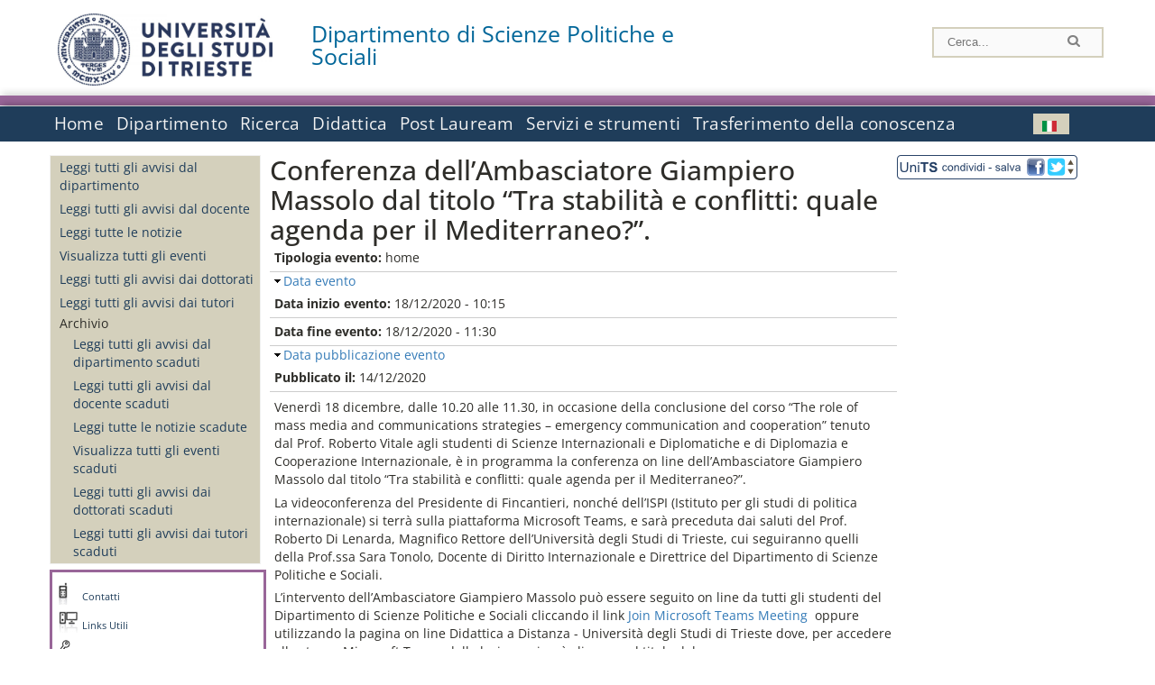

--- FILE ---
content_type: text/html; charset=utf-8
request_url: https://dispes.units.it/it/eventi/34538
body_size: 12216
content:
		
<!DOCTYPE html PUBLIC "-//W3C//DTD XHTML+RDFa 1.0//EN"
  "http://www.w3.org/MarkUp/DTD/xhtml-rdfa-1.dtd">
<html xmlns="http://www.w3.org/1999/xhtml" xml:lang="it" version="XHTML+RDFa 1.0" dir="ltr"
  xmlns:content="http://purl.org/rss/1.0/modules/content/"
  xmlns:dc="http://purl.org/dc/terms/"
  xmlns:foaf="http://xmlns.com/foaf/0.1/"
  xmlns:og="http://ogp.me/ns#"
  xmlns:rdfs="http://www.w3.org/2000/01/rdf-schema#"
  xmlns:sioc="http://rdfs.org/sioc/ns#"
  xmlns:sioct="http://rdfs.org/sioc/types#"
  xmlns:skos="http://www.w3.org/2004/02/skos/core#"
  xmlns:xsd="http://www.w3.org/2001/XMLSchema#">

<head profile="http://www.w3.org/1999/xhtml/vocab">
<meta http-equiv="X-UA-Compatible" content="IE=edge">
<!-- >>mobile022016<<  -->
<meta name="viewport" content="width=device-width, initial-scale=1.0">
<!-- >>mobile022016<<  FINE -->
  <meta http-equiv="Content-Type" content="text/html; charset=utf-8" />
<meta name="Generator" content="Drupal 7 (http://drupal.org)" />
<link rel="canonical" href="/it/eventi/34538" />
<link rel="shortlink" href="/it/node/34538" />
  <title>Conferenza dell’Ambasciatore Giampiero Massolo dal titolo “Tra stabilità e conflitti: quale agenda per il Mediterraneo?”.  | Dipartimento di Scienze Politiche e Sociali</title>
	<style type="text/css" media="all">
@import url("https://dispes.units.it/modules/system/system.base.css?t8yyzz");
@import url("https://dispes.units.it/modules/system/system.menus.css?t8yyzz");
@import url("https://dispes.units.it/modules/system/system.messages.css?t8yyzz");
@import url("https://dispes.units.it/modules/system/system.theme.css?t8yyzz");
</style>
<style type="text/css" media="all">
@import url("https://dispes.units.it/modules/field/theme/field.css?t8yyzz");
@import url("https://dispes.units.it/modules/node/node.css?t8yyzz");
@import url("https://dispes.units.it/modules/search/search.css?t8yyzz");
@import url("https://dispes.units.it/modules/user/user.css?t8yyzz");
@import url("https://dispes.units.it/sites/all/modules/views/css/views.css?t8yyzz");
</style>
<style type="text/css" media="all">
@import url("https://dispes.units.it/sites/all/modules/ctools/css/ctools.css?t8yyzz");
@import url("https://dispes.units.it/sites/all/modules/dividize/css/dividize.css?t8yyzz");
@import url("https://dispes.units.it/sites/all/modules/panels/css/panels.css?t8yyzz");
@import url("https://dispes.units.it/sites/all/modules/nice_menus/css/nice_menus.css?t8yyzz");
@import url("https://dispes.units.it/sites/all/modules/nice_menus/css/nice_menus_default.css?t8yyzz");
@import url("https://dispes.units.it/modules/locale/locale.css?t8yyzz");
@import url("https://dispes.units.it/sites/all/modules/date/date_api/date.css?t8yyzz");
@import url("https://dispes.units.it/sites/all/modules/field_collection/field_collection.theme.css?t8yyzz");
</style>
<style type="text/css" media="all">
@import url("https://dispes.units.it/sites/all/themes/units_dipartimento_rwd/css/reset.css?t8yyzz");
@import url("https://dispes.units.it/sites/all/themes/units_dipartimento_rwd/css/colors.css?t8yyzz");
@import url("https://dispes.units.it/sites/all/themes/units_dipartimento_rwd/css/style-isi.css?t8yyzz");
@import url("https://dispes.units.it/sites/all/themes/units_dipartimento_rwd/css/style-struttura.css?t8yyzz");
@import url("https://dispes.units.it/sites/all/themes/units_dipartimento_rwd/css/responsive.css?t8yyzz");
</style>
<style type="text/css" media="print">
@import url("https://dispes.units.it/sites/all/themes/units_dipartimento_rwd/css/print.css?t8yyzz");
</style>

<!--[if lte IE 7]>
<link type="text/css" rel="stylesheet" href="https://dispes.units.it/sites/all/themes/units_dipartimento_rwd/css/ie.css?t8yyzz" media="all" />
<![endif]-->

<!--[if IE 6]>
<link type="text/css" rel="stylesheet" href="https://dispes.units.it/sites/all/themes/units_dipartimento_rwd/css/ie6.css?t8yyzz" media="all" />
<![endif]-->
<style type="text/css" media="all">
<!--/*--><![CDATA[/*><!--*/
	.colore-dipartimento{
		color:#996699;
	}
	
	#hpinevidenza-colore-dipartimento{
        border-color:#996699;
		border-style:solid;
		border-width:3px;
		padding:2%;
		margin-bottom:2%;
    }
	#hpinevidenza-colore-dipartimento-scuro{
        border-color:#006699;
		border-style:solid;
		border-width:3px;
		padding:2%;
		margin-bottom:2%;
    }
	
	.colore-dipartimento-scuro{
		color:#006699;
	}
	
	.colore-dipartimento-chiaro{
		color:#996699;
	}		
	
	.bg-colore-dipartimento{
		background-color:#996699;
	}
	
	.bg-colore-dipartimento-scuro{
		background-color:#006699;
	}
	
	.bg-colore-dipartimento-chiaro{
		background-color:#996699;
	}	

	.border-colore-dipartimento{
		border-color:#996699;
	}
	
	.border-colore-dipartimento-scuro{
		border-color:#006699;
	}
	
	.border-colore-dipartimento-chiaro{
		border-color:#996699;
	}
	
	div.more-link {
		border-color:#006699;
	}

	div.Add_testoImage{
		background-color:#996699;
	}
	
	div.more-link {
		border-color:#006699;
	}
	
	#content-home .block .views-row{
		border-left-color:#996699;
	}
	
	div.nomesito a{
		color:#006699;	
	}
	div.nomesito a:hover, div.nomesito a:focus{
		color:#006699;	
	}
	
	#footer, #rightcolumn {
		border-color:#996699;	
	}
	
	li.en{
	visibility:hidden;
	}

	.field.field-name-field-ric-grpr-listapers.field-type-text-long.field-label-hidden{
	visibility:visible;
	max-height:auto;
	} 
/*]]>*/-->
</style>

	<script type="text/javascript" src="https://dispes.units.it/misc/jquery.js?v=1.4.4"></script>
<script type="text/javascript" src="https://dispes.units.it/misc/jquery-extend-3.4.0.js?v=1.4.4"></script>
<script type="text/javascript" src="https://dispes.units.it/misc/jquery-html-prefilter-3.5.0-backport.js?v=1.4.4"></script>
<script type="text/javascript" src="https://dispes.units.it/misc/jquery.once.js?v=1.2"></script>
<script type="text/javascript" src="https://dispes.units.it/misc/drupal.js?t8yyzz"></script>
<script type="text/javascript" src="https://dispes.units.it/sites/all/modules/nice_menus/js/jquery.bgiframe.js?v=2.1"></script>
<script type="text/javascript" src="https://dispes.units.it/sites/all/modules/nice_menus/js/jquery.hoverIntent.js?v=0.5"></script>
<script type="text/javascript" src="https://dispes.units.it/sites/all/modules/nice_menus/js/superfish.js?v=1.4.8"></script>
<script type="text/javascript" src="https://dispes.units.it/sites/all/modules/nice_menus/js/nice_menus.js?v=1.0"></script>
<script type="text/javascript" src="https://dispes.units.it/misc/form.js?v=7.103"></script>
<script type="text/javascript" src="https://dispes.units.it/sites/all/modules/custom/interfase_codice_comune/selectall.js?t8yyzz"></script>
<script type="text/javascript" src="https://dispes.units.it/sites/dispes.units.it/files/languages/it_nLddlnNbcHeL5v-MMVJzIm7GAfxbvY9tFz892auWzqM.js?t8yyzz"></script>
<script type="text/javascript" src="https://dispes.units.it/sites/all/modules/dividize/js/dividize.js?t8yyzz"></script>
<script type="text/javascript" src="https://dispes.units.it/sites/all/modules/matomo/matomo.js?t8yyzz"></script>
<script type="text/javascript">
<!--//--><![CDATA[//><!--
var _paq = _paq || [];(function(){var u=(("https:" == document.location.protocol) ? "https://analytics.ssi.units.it/" : "http://analytics.ssi.units.it/");_paq.push(["setSiteId", "11"]);_paq.push(["setTrackerUrl", u+"matomo.php"]);_paq.push(["setDoNotTrack", 1]);_paq.push(["trackPageView"]);_paq.push(["setIgnoreClasses", ["no-tracking","colorbox"]]);_paq.push(["enableLinkTracking"]);var d=document,g=d.createElement("script"),s=d.getElementsByTagName("script")[0];g.type="text/javascript";g.defer=true;g.async=true;g.src=u+"matomo.js";s.parentNode.insertBefore(g,s);})();
//--><!]]>
</script>
<script type="text/javascript" src="https://dispes.units.it/misc/collapse.js?v=7.103"></script>
<script type="text/javascript" src="https://dispes.units.it/sites/all/modules/field_group/field_group.js?t8yyzz"></script>
<script type="text/javascript" src="https://dispes.units.it/sites/all/themes/units_dipartimento_rwd/scripts/script-struttura.js?t8yyzz"></script>
<script type="text/javascript" src="https://dispes.units.it/sites/all/themes/units_dipartimento_rwd/scripts/twitter.js?t8yyzz"></script>
<script type="text/javascript">
<!--//--><![CDATA[//><!--
jQuery.extend(Drupal.settings, {"basePath":"\/","pathPrefix":"it\/","setHasJsCookie":0,"ajaxPageState":{"theme":"units_dipartimento_rwd","theme_token":"Cq_jC4rjcNJ2jyr4oDodkHZmYCO8ZwCdvUmFqPab3S4","js":{"misc\/jquery.js":1,"misc\/jquery-extend-3.4.0.js":1,"misc\/jquery-html-prefilter-3.5.0-backport.js":1,"misc\/jquery.once.js":1,"misc\/drupal.js":1,"sites\/all\/modules\/nice_menus\/js\/jquery.bgiframe.js":1,"sites\/all\/modules\/nice_menus\/js\/jquery.hoverIntent.js":1,"sites\/all\/modules\/nice_menus\/js\/superfish.js":1,"sites\/all\/modules\/nice_menus\/js\/nice_menus.js":1,"misc\/form.js":1,"sites\/all\/modules\/custom\/interfase_codice_comune\/selectall.js":1,"public:\/\/languages\/it_nLddlnNbcHeL5v-MMVJzIm7GAfxbvY9tFz892auWzqM.js":1,"sites\/all\/modules\/dividize\/js\/dividize.js":1,"sites\/all\/modules\/matomo\/matomo.js":1,"0":1,"misc\/collapse.js":1,"sites\/all\/modules\/field_group\/field_group.js":1,"sites\/all\/themes\/units_dipartimento_rwd\/scripts\/script-struttura.js":1,"sites\/all\/themes\/units_dipartimento_rwd\/scripts\/twitter.js":1},"css":{"modules\/system\/system.base.css":1,"modules\/system\/system.menus.css":1,"modules\/system\/system.messages.css":1,"modules\/system\/system.theme.css":1,"modules\/field\/theme\/field.css":1,"modules\/node\/node.css":1,"modules\/search\/search.css":1,"modules\/user\/user.css":1,"sites\/all\/modules\/views\/css\/views.css":1,"sites\/all\/modules\/ctools\/css\/ctools.css":1,"sites\/all\/modules\/dividize\/css\/dividize.css":1,"sites\/all\/modules\/panels\/css\/panels.css":1,"sites\/all\/modules\/nice_menus\/css\/nice_menus.css":1,"sites\/all\/modules\/nice_menus\/css\/nice_menus_default.css":1,"modules\/locale\/locale.css":1,"sites\/all\/modules\/date\/date_api\/date.css":1,"sites\/all\/modules\/field_collection\/field_collection.theme.css":1,"sites\/all\/themes\/units_dipartimento_rwd\/css\/reset.css":1,"sites\/all\/themes\/units_dipartimento_rwd\/css\/colors.css":1,"sites\/all\/themes\/units_dipartimento_rwd\/css\/style-isi.css":1,"sites\/all\/themes\/units_dipartimento_rwd\/css\/style-struttura.css":1,"sites\/all\/themes\/units_dipartimento_rwd\/css\/responsive.css":1,"sites\/all\/themes\/units_dipartimento_rwd\/css\/print.css":1,"sites\/all\/themes\/units_dipartimento_rwd\/css\/ie.css":1,"sites\/all\/themes\/units_dipartimento_rwd\/css\/ie6.css":1,"0":1}},"dividize":{"selector":"table","width":"870","classes":"dividize-processed","removeHeaders":1,"addLabelHeaders":1,"hideLabels":0,"preserveEvents":1,"preserveDim":1,"enableAltRows":1},"nice_menus_options":{"delay":800,"speed":"slow"},"matomo":{"trackMailto":1},"field_group":{"fieldset":"full"}});
//--><!]]>
</script>

    <link rel="alternate stylesheet" title="small" type="text/css" href="//www.units.it/css/small.css" media="screen" />
    <link rel="alternate stylesheet" title="large" type="text/css" href="//www.units.it/css/large.css" media="screen" />
    <link rel="alternate stylesheet" title="xlarge" type="text/css" href="//www.units.it/css/xlarge.css" media="screen" />
<!-- >>mobile022016<< -->
    <!--<link href="/sites/all/themes/units_dipartimento_rwd/css/style-struttura-dinamici.php" rel="stylesheet"/>-->
 <!-- non esiste più il file >>062016<<
	<link href="/siti/dipartimento/sites/all/themes/units_dipartimento_rwd/css/style-struttura-dinamici.php" rel="stylesheet"/>
	-->
<!-- >>mobile022016<< FINE -->    
   <script type="text/javascript" src="//www.units.it/global/styleswitcher.js"></script>
   
 <!-- >>ga052022 << -->
 <script type="text/javascript"> <!-- per html 1.0 Strict -->
	
	<!--
	//codice javascript per nascondere le righe di visualizzazione
	//here you place the ids of every element you want.
	//var ids=new Array('riga1','riga2','riga0');
	
	function nascondi(id) {
        //safe function to hide an element with a specified id
        if (document.getElementById) { // DOM3 = IE5, NS6
                document.getElementById(id).style.display = 'none';
        }
        else {
                if (document.layers) { // Netscape 4
                        document.id.display = 'none';
                }
                else { // IE 4
                        document.all.id.style.display = 'none';
                }
        }
        id='not_'+id;
        if (document.getElementById) { // DOM3 = IE5, NS6
                document.getElementById(id).style.display = 'block';
        }
        else {
                if (document.layers) { // Netscape 4
                        document.id.display = 'block';
                }
                else { // IE 4
                        document.all.id.style.display = 'block';
                }
        }
	}
	
	function mostra(id) {
        //safe function to show an element with a specified id

        if (document.getElementById) { // DOM3 = IE5, NS6
                document.getElementById(id).style.display = 'block';
        }
        else {
                if (document.layers) { // Netscape 4
                        document.id.display = 'block';
                }
                else { // IE 4
                        document.all.id.style.display = 'block';
                }
        }
        id='not_'+id;
        if (document.getElementById) { // DOM3 = IE5, NS6
                document.getElementById(id).style.display = 'none';
        }
        else {
                if (document.layers) { // Netscape 4
                        document.id.display = 'none';
                }
                else { // IE 4
                        document.all.id.style.display = 'none';
                }
        }
	}
	//-->
</script>
<style type="text/css" media="all">
	  @import url("https://www.units.it/sites/all/themes/units_theme/css/nosass.css");
  </style>
  <style type="text/css" media="all">
    @import url("https://www.units.it/sites/all/modules/custom/eu_cookie_compliance/css/eu_cookie_compliance.css");
  </style>
  <style type="text/css" media="all">
    #units_footer_indirizzo{
      margin-top: 31px !important;
    }
    #eu-cookie-settings{
      transform: none !important;
    }
  </style>
  <!-- Readspeaker -->
  <!-- script per correggere l'errore nella lettura delle pagine generate con parametri get -->
  <script type="text/javascript">
    window.rsConf = { 
      general: { usePost: true }
    };
  </script>
  <!-- nuovo webReader -->
  <!-- <script src="//f1-eu.readspeaker.com/script/8911/ReadSpeaker.js?pids=embhl" type="text/javascript"></script>-->
  <script type="text/javascript" src="https://f1-eu.readspeaker.com/script/8911/webReader/webReader.js?pids=wr"  id="rs_req_Init"></script>
  <!-- Readspeaker -->
</head>
<body class="lang-it">
    <!-- >>ga052022<< inzizio -->
<!-- >>052022<< fine -->
<!-- redirect corsi dsm inizio -->
<!-- redirect fine -->
<div id="container_dip">
	<div id="header">
		<div style=";margin-left:4px;float:left;width:73px;height:auto;">
			<a href="//www.units.it" title="Universit&agrave; degli Studi di Trieste">
				<img class="onlymobile" src="/img/units_sigillo.jpg" alt="Universit&agrave; degli Studi di Trieste" style="max-width:100%"/>
				<img class="nomobile" src="/img/logo_units_3righe.jpg" alt="Universit&agrave; degli Studi di Trieste" style="max-height: 100%;height: 80px"/>
			</a>	
    </div>	
		<div style="float:left;margin-top:5px;margin:left 4px;width:201px;" class="nomesitomobile">
			<!--<a href="//www.units.it" title="Universit&agrave; degli Studi di Trieste">
				<img class="nomobile" src="/img/scritta_units.jpg" alt="Logo Universit&agrave; degli Studi di Trieste" />
			</a>-->
			<!--<a href="//www.units.it" title="Universit&agrave; degli Studi di Trieste">
				<img class="nomobile" src="/img/scritta-dip-units.png" alt="Logo Universit&agrave; degli Studi di Trieste" />
			</a>
			-->
			<div class="nomesito">
				<a class="nomobile" style="float:left; margin-top:5px;margin-left:13rem;" href="/it" title="Dipartimento di Scienze Politiche e Sociali">				Dipartimento di Scienze Politiche e Sociali				</a>
								<a class="onlymobile" style="float:left; margin-left:2rem" href="/it" title="Dipartimento di Scienze Politiche e Sociali">
				Dipartimento di Scienze Politiche e Sociali				</a>
			</div>
		</div> <!--class="left_logo"-->
		
		<div class="right" style="height:74px;">
			<div class="right">
				<!--
				<div id="univ-social" class="left">
				<a href="#"><img src="/sites/all/themes/units_dipartimento_rwd//images/icon-facebook.gif" alt="facebook"></a>
				<a href="#"><img src="/sites/all/themes/units_dipartimento_rwd//images/icon-twitter.gif" alt="twitter"></a>
				</div>
				-->
				<!--<div id="univ-access" class="left">-->
									<!--</div>--> <!--id="univ-access"-->
			</div> <!-- class="right"-->
			<!--<br class="clear"/>--> <!-- >>ga<< 29052014 -->
			<!--<div id="search"> 
							</div>--> <!--id="search"-->
		</div> <!-- class="right"-->		
	</div> <!--id="header"-->
	<div id="barraDipartimentoHeader" class="bg-colore-dipartimento" style="line-height:11px;">&nbsp;</div>
    <div id="menu" class="navigation clearfix">
		<!-- >>mobile - mamo<< -->
		<div id="search"> 
				<!-- inizio search.inc -->
<div id="nav-search" class="nav-search" role="search">
	<form id="search-form" class="search-form" role="search" action="/" method="post" accept-charset="UTF-8" target="_self">
		<div class="form-item">
			<label class="element-invisible" for="edit-search-block-form--2">Search this site </label>
				<input title="Inserisci i termini da cercare." class="form-text" placeholder="Cerca..." type="text" id="search-cerca" name="search_block_form" value="" size="15" maxlength="128">
		</div>
		<div>
			<input alt="Cerca" class="form-submit" type="image" name="submit" src="https://www.units.it/sites/all/themes/units_theme/images/search-button.png">
		</div>

		<div class="form-item form-type-radios">
			<div class="form-item form-type-radio">
				<input type="radio" id="search_persone" name="search_value" checked="" class="form-radio" value="persone">
				<label class="option" for="search_persone">Persone</label>
			</div>
			<div class="form-item form-type-radio">
				<input type="radio" id="search_contenuti" name="search_value" class="form-radio" value="contenuti">
				<label class="option" for="search_contenuti">Contenuti</label>
			</div>
		</div>
	
	</form>
</div>






<div id ="searchimage">	
    <form action="https://www.units.it/search/abook" method='post'> 
		<input type="hidden" name='x' value=''  />
  		<input type="hidden" name='y' value=''  />
  		<input type="image" src="https://www.units.it:443/img/imgall/cerca1.png" style="margin:2pt 3pt 0 0;width:25pt;" alt="search persone"  />
    </form>
</div>
<!--
>>ga102016<< le variabili sono definite in config/config.inc
-->
 <script type="text/javascript" src="https://www.units.it:443/global/search.js"></script>
<!-- fine search.inc -->

		</div> <!--id="search"-->
		<input type="checkbox" name="menuleft_rwd_liv_top" value="" id="menuleft_rwd_liv_top">
		<label for="menuleft_rwd_liv_top"><!--<img src="http://www.units.it/img/btn.png"> migrazione2016 -->
				<img src="https://dispes.units.it/sites/all/themes/units_dipartimento_rwd/images/hamburgericon.png">MENU</label>
		<!--fine >>mobile mamo<< -->  
		<div class="nav barra"> <!-- ga062015 -->
			  <div class="region region-menu-principale">
    <div id="block-nice-menus-1" class="block block-nice-menus">

    
  <div class="content">
    <ul class="nice-menu nice-menu-down nice-menu-main-menu" id="nice-menu-1"><li class="menu-1736 menu-path-front first odd "><a href="/it">Home</a></li>
<li class="menu-1737 menuparent  menu-path-node-604  even "><a href="/it/dipartimento">Dipartimento</a><ul><li class="menu-1738 menu-path-node-606 first odd "><a href="/it/dipartimento/presentazione-dipartimento">Presentazione del Dipartimento</a></li>
<li class="menu-1741 menu-path-sunitsit-strutture-indexphp-from-abook-strutture-014468  even "><a href="https://www.units.it/strutture/index.php/from/abook/strutture/014468" rel="external" target="_blank">Indirizzi e contatti</a></li>
<li class="menu-1743 menuparent  menu-path-node-3663  odd "><a href="/it/dipartimento/strutture-del-dipartimento">Strutture del Dipartimento</a><ul><li class="menu-5023 menu-path-department-departmental-facilities-libraries first odd "><a href="/it/dipartimento/strutture-del-dipartimento/biblioteche">Biblioteche</a></li>
<li class="menu-4654 menu-path-strutture-lalr  even last"><a href="/it/dipartimento/strutture-del-dipartimento/laboratori/LA%2CLR">Laboratori</a></li>
</ul></li>
<li class="menu-1744 menuparent  menu-path-dipartimento-organi-dipartimento-direzione-di-dipartimento  even "><a href="/it/dipartimento/organi-dipartimento/direzione-di-dipartimento">Organi del Dipartimento</a><ul><li class="menu-137615 menu-path-dipartimento-organi-dipartimento-direzione-di-dipartimento first odd "><a href="/it/dipartimento/organi-dipartimento/direzione-di-dipartimento">Direzione di dipartimento</a></li>
<li class="menu-137616 menu-path-dipartimento-organi-dipartimento-ufficiio-di-direzione  even "><a href="/it/dipartimento/organi-dipartimento/ufficiio-di-direzione">Ufficio di direzione</a></li>
<li class="menu-137617 menu-path-dipartimento-organi-dipartimento-giunta-di-dipartimento  odd "><a href="/it/dipartimento/organi-dipartimento/giunta-di-dipartimento">Giunta di dipartimento</a></li>
<li class="menu-137618 menu-path-dipartimento-organi-dipartimento-consiglio-di-direzione  even "><a href="/it/dipartimento/organi-dipartimento/consiglio-di-direzione">Consiglio di direzione</a></li>
<li class="menu-137619 menu-path-dipartimento-organi-dipartimento-consiglio-di-dipartimento  odd "><a href="/it/dipartimento/organi-dipartimento/consiglio-di-dipartimento">Consiglio di dipartimento</a></li>
<li class="menu-137620 menu-path-dipartimento-organi-dipartimento-commissione-paritetica-docenti---studenti  even "><a href="/it/dipartimento/organi-dipartimento/commissione-paritetica-docenti---studenti">Commissione paritetica docenti - studenti</a></li>
<li class="menu-1746 menu-path-node-610  odd "><a href="/it/dipartimento/organi-dipartimento/commissioni">Commissioni</a></li>
<li class="menu-137621 menu-path-dipartimento-organi-dipartimento-consigli-di-corso-di-studio  even last"><a href="/it/dipartimento/organi-dipartimento/consigli-di-corso-di-studio">Consigli di corso di studio</a></li>
</ul></li>
<li class="menu-1747 menuparent  menu-path-allpers  odd "><a href="/it/dipartimento/persone/allpers">Persone</a><ul><li class="menu-1748 menu-path-allpers first odd "><a href="/it/dipartimento/persone/allpers">Tutte le persone</a></li>
<li class="menu-13674 menu-path-allrapprstud  even "><a href="/it/allrapprstud">Rappresentanti degli studenti</a></li>
<li class="menu-6905 menu-path-dipospiti  odd "><a href="/it/dipartimento/persone/ospiti">Ospiti</a></li>
<li class="menu-137622 menu-path-dipartimento-persone-personale-docente  even "><a href="/it/dipartimento/persone/personale-docente">Personale docente</a></li>
<li class="menu-137623 menu-path-dipartimento-persone-assegnisti-di-ricerca  odd "><a href="/it/dipartimento/persone/assegnisti-di-ricerca">Assegnisti di ricerca</a></li>
<li class="menu-137624 menu-path-dipartimento-persone-tecnici-amministrativi-e-servizi  even "><a href="/it/dipartimento/persone/tecnici-amministrativi-e-servizi">Tecnici amministrativi e Servizi</a></li>
<li class="menu-137625 menu-path-dipartimento-persone-lettori---cel  odd "><a href="/it/dipartimento/persone/lettori---cel">Lettori - CEL</a></li>
<li class="menu-137626 menu-path-dipartimento-persone-tutor  even "><a href="/it/dipartimento/persone/tutor">Tutor</a></li>
<li class="menu-137627 menu-path-dipartimento-persone-altro-personale  odd "><a href="/it/dipartimento/persone/altro-personale">Altro personale</a></li>
<li class="menu-137628 menu-path-dipartimento-persone-dottorandi  even "><a href="/it/dipartimento/persone/dottorandi">Dottorandi</a></li>
<li class="menu-137629 menu-path-dipartimento-persone-segreteria-didattica  odd "><a href="/it/dipartimento/persone/segreteria-didattica">Segreteria Didattica</a></li>
<li class="menu-137630 menu-path-dipartimento-persone-segreteria-amministrativa  even last"><a href="/it/dipartimento/persone/segreteria-amministrativa">Segreteria Amministrativa</a></li>
</ul></li>
<li class="menu-13572 menuparent  menu-path-node-8435  even "><a href="/it/dipartimento/assicurazione-qualita">Assicurazione della Qualità</a><ul><li class="menu-137631 menu-path-dipartimento-assicurazione-qualita-aq---composizione-dei-gruppi-aq-dei-cds first odd last"><a href="/it/dipartimento/assicurazione-qualita/aq---composizione-dei-gruppi-aq-dei-cds">AQ - Composizione dei Gruppi AQ dei CdS</a></li>
</ul></li>
<li class="menu-50086 menu-path-node-22854  odd "><a href="/it/dipartimento/piani-strategici">Piani strategici</a></li>
<li class="menu-1751 menu-path-node-612  even "><a href="/it/dipartimento/regolamenti">Regolamenti</a></li>
<li class="menu-1752 menuparent  menu-path-node-42140  odd "><a href="/it/dipartimento/rapporti-esterni/Associazioni">Rapporti esterni</a><ul><li class="menu-98532 menu-path-node-42140 first odd "><a href="/it/dipartimento/rapporti-esterni/Associazioni">Associazioni</a></li>
<li class="menu-98051 menu-path-node-41852  even last"><a href="/it/dipartimento/rapporti-esterni/Cultori-della-materia">Cultori della materia</a></li>
</ul></li>
<li class="menu-1754 menu-path-node-614  even "><a href="/it/dipartimento/media">Media</a></li>
<li class="menu-1756 menu-path-sunitsit-ateneo-albo  odd last"><a href="https://www.units.it/ateneo/albo" rel="external" target="_blank">Bandi - Albo di Ateneo</a></li>
</ul></li>
<li class="menu-1757 menuparent  menu-path-node-618  odd "><a href="/it/ricerca">Ricerca</a><ul><li class="menu-6939 menu-path-node-4766 first odd "><a href="/it/ricerca/ambiti/gruppilineediricerca">Gruppi linee di ricerca</a></li>
<li class="menu-1760 menuparent  menu-path-allprgratt  even "><a href="/it/ricerca/progetti/allprgratt">Progetti di Ricerca</a><ul><li class="menu-3703 menu-path-allprgratt first odd last"><a href="/it/ricerca/progetti/allprgratt">Progetti di Ricerca Attivi</a></li>
</ul></li>
<li class="menu-1761 menuparent  menu-path-node-622  odd "><a href="/it/ricerca/prodotti-ricerca">Prodotti della Ricerca</a><ul><li class="menu-1762 menu-path-sartsunitsit first odd last"><a href="https://arts.units.it" rel="external" target="_blank">Catalogo delle Pubblicazioni</a></li>
</ul></li>
<li class="menu-1764 menu-path-node-2776  even "><a href="/it/ricerca/attivita-editoriale">Attività editoriale</a></li>
<li class="menu-1766 menu-path-node-626  odd last"><a href="/it/ricerca/modulistica">Modulistica</a></li>
</ul></li>
<li class="menu-1767 menuparent  menu-path-node-628  even "><a href="/it/didattica">Didattica</a><ul><li class="menu-1768 menuparent  menu-path-didattica-corsi-laurea-laurea first odd "><a href="/it/didattica/corsi-laurea/laurea">Corsi di laurea</a><ul><li class="menu-137611 menu-path-didattica-corsi-laurea-laurea first odd "><a href="/it/didattica/corsi-laurea/laurea">Lauree Triennali</a></li>
<li class="menu-137612 menu-path-didattica-corsi-laurea-laurea-magistrale  even last"><a href="/it/didattica/corsi-laurea/laurea-magistrale">Laurea Specialistica/Magistrale</a></li>
</ul></li>
<li class="menu-8111 menuparent  menu-path-node-41856  even "><a href="/it/didattica/corsi-studio/Insegnamenti-e-Programmi">Corsi di studio</a><ul><li class="menu-98055 menu-path-node-41856 first odd "><a href="/it/didattica/corsi-studio/Insegnamenti-e-Programmi">Insegnamenti e Programmi</a></li>
<li class="menu-98056 menu-path-node-41857  even "><a href="/it/didattica/corsi-studio/Materiali-didattici">Materiali didattici</a></li>
<li class="menu-98057 menu-path-node-41858  odd "><a href="/it/didattica/corsi-studio/Mobilit%C3%A0-Internazionale">Mobilità Internazionale</a></li>
<li class="menu-98481 menu-path-node-42098  even "><a href="/it/didattica/corsi-studio/Piani-Studio---Cambi-Classe">Piani Studio - Cambi Classe</a></li>
<li class="menu-98485 menu-path-node-42103  odd "><a href="/it/didattica/corsi-studio/Crediti-F">Crediti F</a></li>
<li class="menu-98487 menu-path-node-42106  even last"><a href="/it/didattica/corsi-studio/Consultazioni-professioni">Consultazioni professioni</a></li>
</ul></li>
<li class="menu-1771 menuparent  menu-path-node-632  odd "><a href="/it/didattica/informazioni-studenti">Informazioni agli studenti</a><ul><li class="menu-10628 menu-path-node-6406 first odd "><a href="/it/didattica/informazioni-studenti/calendari-didattici">Calendari Didattici</a></li>
<li class="menu-1773 menu-path-sesse3unitsit-guide-paginaricercainsedo  even "><a href="https://esse3.units.it/Guide/PaginaRicercaInse.do" rel="external" target="_blank">Elenco insegnamenti - Programmi d&#039;esame</a></li>
<li class="menu-1774 menu-path-node-636  odd "><a href="/it/didattica/informazioni-studenti/orario-lezioni">Informazioni sull&#039;orario delle lezioni</a></li>
<li class="menu-1775 menu-path-sesse3unitsit-guide-paginalistaappellido  even "><a href="https://esse3.units.it/Guide/PaginaListaAppelli.do" rel="external" target="_blank">Bacheca appelli Guida Online</a></li>
<li class="menu-10626 menu-path-node-6404  odd last"><a href="/it/didattica/informazioni-studenti/node/6404">Informazioni specifiche Lauree (Dipartimento)</a></li>
</ul></li>
<li class="menu-1783 menuparent  menu-path-node-16235  even "><a href="/it/didattica/orientamento/Iniziative">Orientamento</a><ul><li class="menu-32787 menu-path-node-16235 first odd "><a href="/it/didattica/orientamento/Iniziative">Iniziative</a></li>
<li class="menu-32786 menu-path-node-16232  even "><a href="/it/didattica/orientamento/Disabilit%C3%A0-e-DSA">Disabilità e DSA</a></li>
<li class="menu-98053 menu-path-node-41854  odd "><a href="/it/didattica/orientamento/Sbocchi-professionali">Sbocchi professionali</a></li>
<li class="menu-98483 menu-path-node-42101  even last"><a href="/it/didattica/orientamento/Valutazione-della-didattica">Valutazione della didattica</a></li>
</ul></li>
<li class="menu-13036 menu-path-node-7596  odd "><a href="/it/studenti-tutori">Studenti tutori</a></li>
<li class="menu-1785 menu-path-node-650  even "><a href="/it/content/stage-e-tirocini">Stage e tirocini</a></li>
<li class="menu-1786 menu-path-node-652  odd "><a href="/it/didattica/modulistica">Modulistica per gli studenti</a></li>
<li class="menu-36999 menu-path-node-17947  even last"><a href="/it/didattica/e-learning">E-learning</a></li>
</ul></li>
<li class="menu-1788 menu-path-node-654  odd "><a href="/it/post-lauream-home">Post Lauream</a></li>
<li class="menu-1794 menuparent  menu-path-node-660  even "><a href="/it/servizi-strumenti">Servizi e strumenti</a><ul><li class="menu-1795 menuparent  menu-path-node-42105 first odd "><a href="/it/servizi-strumenti/servizi/Segreterie">Servizi</a><ul><li class="menu-98486 menu-path-node-42105 first odd last"><a href="/it/servizi-strumenti/servizi/Segreterie">Segreterie</a></li>
</ul></li>
<li class="menu-1797 menu-path-node-662  even "><a href="/it/servizi-strumenti/sicurezza">Sicurezza</a></li>
<li class="menu-1798 menu-path-node-664  odd last"><a href="/it/servizi-strumenti/link-utili">Link utili</a></li>
</ul></li>
<li class="menu-1799 menu-path-node-666  odd last"><a href="/it/trasferimento-conoscenza">Trasferimento della conoscenza</a></li>
</ul>
  </div>
</div>
<div id="block-locale-language" class="block block-locale">

    
  <div class="content">
    <ul class="language-switcher-locale-url"><li class="en first"><span class="language-link locale-untranslated" xml:lang="en"><img class="language-icon" typeof="foaf:Image" src="https://dispes.units.it/sites/all/modules/languageicons/flags/en.png" width="16" height="12" alt="English" title="English" /></span></li>
<li class="it last active"><a href="/it/eventi/34538" class="language-link active" xml:lang="it"><img class="language-icon" typeof="foaf:Image" src="https://dispes.units.it/sites/all/modules/languageicons/flags/it.png" width="16" height="12" alt="Italiano" title="Italiano" /></a></li>
</ul>  </div>
</div>
  </div>
		</div> <!-- ga062015 -->
    </div> <!--id="menu"-->
    
    
    <div id="main">
 		<div id="contentwrapper">

			<div id="leftcolumn">
				<div class="innertube">
				    <div id="box-sub-menu2">
												<div id="sidebar-first" class="column sidebar">
							<div class="section">
								<div id="slide" style="background: no-repeat center">
																	</div>
								<!-- >>mobile<< -->
								<input type="checkbox" name="menuleft_rwd" value="" id="menuleft_rwd">
								<label for="menuleft_rwd">MENU - 								<img src="https://dispes.units.it/sites/all/themes/units_dipartimento_rwd/images/Hamburger_resized.jpg"></label>
								<!--fine >>mobile<< -->
				 				  <div class="region region-sidebar-first">
    <div id="block-menu-block-3" class="block block-menu-block">

    
  <div class="content">
    <div class="menu-block-wrapper menu-block-3 menu-name-menu-menu-news-avvisi parent-mlid-0 menu-level-1">
  <ul class="menu clearfix"><li class="first leaf menu-mlid-626"><a href="/it/avvisi-dipartimento/all_avdp">Leggi tutti gli avvisi dal dipartimento</a></li>
<li class="leaf menu-mlid-628"><a href="/it/avvisi-docente/all_avdc">Leggi tutti gli avvisi dal docente</a></li>
<li class="leaf menu-mlid-630"><a href="/it/news/all_news">Leggi tutte le notizie</a></li>
<li class="leaf menu-mlid-631"><a href="/it/eventi/all_evnt">Visualizza tutti gli eventi</a></li>
<li class="leaf menu-mlid-17640"><a href="/it/avvisi-dipartimento-dott/dottorati">Leggi tutti gli avvisi dai dottorati</a></li>
<li class="leaf menu-mlid-13025"><a href="/it/newstutor">Leggi tutti gli avvisi dai tutori</a></li>
<li class="last expanded menu-mlid-633"><span class="nolink" tabindex="0">Archivio</span><ul class="menu clearfix"><li class="first leaf menu-mlid-635"><a href="/it/avvisi-dipartimento-archivio/all_avdp">Leggi tutti gli avvisi dal dipartimento scaduti</a></li>
<li class="leaf menu-mlid-637"><a href="/it/avvisi-docente-archivio/all_avdc">Leggi tutti gli avvisi dal docente scaduti</a></li>
<li class="leaf menu-mlid-638"><a href="/it/news-archivio/all_news">Leggi tutte le notizie scadute</a></li>
<li class="leaf menu-mlid-639"><a href="/it/eventi-archivio/all_evnt">Visualizza tutti gli eventi scaduti</a></li>
<li class="leaf menu-mlid-17641"><a href="/it/avvisi-dipartimento-archivio-dott/dottorati">Leggi tutti gli avvisi dai dottorati scaduti</a></li>
<li class="last leaf menu-mlid-13026"><a href="/it/newstutor-archivio">Leggi tutti gli avvisi dai tutori scaduti</a></li>
</ul></li>
</ul></div>
  </div>
</div>
  </div>
								
							</div><!-- class="section"-->
						</div> <!-- /#sidebar-first -->
											</div> <!-- /#box-sub-menu -->
					
					<div style="clear:left;" /></div>
			
										<div class="box-left-bottom border-colore-dipartimento" style="width:100%;">
						  <div class="region region-left-bottom">
    <div id="block-block-3" class="block block-block">

    
  <div class="content">
    
		<ul class="elenco_links">
		<li class="links-contatti"><a href="https://www.units.it/strutture/index.php/from/abook/strutture/014468">Contatti</a></li>
		<li class="links"><a href="https://www.units.it/ateneo/link-utili">Links Utili</a></li>
				<li class="area-riservata"><a href="/it/user?destination=eventi/34538">Login</a></li>
						</ul>  </div>
</div>
  </div>
					</div><!-- class="box-left-bottom border-facolta"-->	
								
				</div>
				
			</div> <!-- leftcolumn -->



		    <div id="contentcolumn">
									<div id="inner_contentcolumn">
					<script>
					function apriChiudiRightColumn(){
						$ = jQuery.noConflict();
						if( $('#rightcolumnCollapsable').is(':visible') ) {
							$("#rightcolumnCollapsable").slideToggle(400,rightEndCollapse);
						}
						else {
							$("#contentcolumn table").css("width","75%");
							$("#contentcolumn .view-id-all_pers table").css("width","100%");
							$("#rightcolumnCollapsable").slideToggle(400);
						}
					}
					function rightEndCollapse(){
						$("#contentcolumn table").css("width","100%");
					}
					</script>		
					<div class="section">

								    
				
												<!--<div id="breadcrumb"></div>-->
						
								<a id="main-content"></a>
			    
																	
			
						<!-- Eliminate le tabs Visualizza e Modifica nel sito pubblico -->
						<!-- inizio ga 17042013 -->
												<!-- fine ga 17042013 -->
						<h2 id="h2-34538" class="with-tabs">Conferenza dell’Ambasciatore Giampiero Massolo dal titolo “Tra stabilità e conflitti: quale agenda per il Mediterraneo?”. </h2>			
												<div class="tabs">
													</div><!-- class="tabs"-->
									
						<!-- FINE - Eliminate le tabs Visualizza e Modifica nel sito pubblico -->
			
																		  <div class="region region-content">
    <div id="block-system-main" class="block block-system">

    
  <div class="content">
    <div id="node-34538" class="node node-all-evnt node-full clearfix" about="/it/eventi/34538" typeof="sioc:Item foaf:Document">
        <span property="dc:title" content="Conferenza dell’Ambasciatore Giampiero Massolo dal titolo “Tra stabilità e conflitti: quale agenda per il Mediterraneo?”. " class="rdf-meta element-hidden"></span>
   
  <div class="content clearfix">
    <div class="field field-name-field-all-evnt-tipavviso field-type-list-text field-label-inline clearfix"><div class="field-label">Tipologia evento:&nbsp;</div><div class="field-items"><div class="field-item even">home</div></div></div><fieldset class="collapsible required-fields  group-all-evnt-dateevnt field-group-fieldset form-wrapper"><legend><span class="fieldset-legend">Data evento</span></legend><div class="fieldset-wrapper"><div class="field field-name-field-all-evnt-dtinievento field-type-datetime field-label-inline clearfix"><div class="field-label">Data inizio evento:&nbsp;</div><div class="field-items"><div class="field-item even"><span class="date-display-single" property="dc:date" datatype="xsd:dateTime" content="2020-12-18T10:15:00+01:00">18/12/2020 - 10:15</span></div></div></div><div class="field field-name-field-all-evnt-dtfinevento field-type-datetime field-label-inline clearfix"><div class="field-label">Data fine evento:&nbsp;</div><div class="field-items"><div class="field-item even"><span class="date-display-single" property="dc:date" datatype="xsd:dateTime" content="2020-12-18T11:30:00+01:00">18/12/2020 - 11:30</span></div></div></div></div></fieldset>
<fieldset class="collapsible required-fields  group-all-evnt-datepubbl field-group-fieldset form-wrapper"><legend><span class="fieldset-legend">Data pubblicazione evento</span></legend><div class="fieldset-wrapper"><div class="field field-name-field-all-all-dtinizio field-type-datetime field-label-inline clearfix"><div class="field-label">Pubblicato il:&nbsp;</div><div class="field-items"><div class="field-item even"><span class="date-display-single" property="dc:date" datatype="xsd:dateTime" content="2020-12-14T00:00:00+01:00">14/12/2020</span></div></div></div></div></fieldset>
<div class="field field-name-field-all-evnt-descrizione field-type-text-long field-label-hidden"><div class="field-items"><div class="field-item even"><div class="x_x_x_MsoNormal"><p class="x_x_x_MsoNormal"><span>Venerdì 18 dicembre, dalle 10.20 alle 11.30, i</span><span>n occasione della conclusione del corso </span><span>“The role of mass media and communications strategies – emergency communication and cooperation” tenuto dal Prof. Roberto Vitale agli studenti di Scienze Internazionali e Diplomatiche e di Diplomazia e Cooperazione Internazionale, è in programma la conferenza on line dell’Ambasciatore Giampiero Massolo dal titolo “Tra stabilità e conflitti: quale agenda per il Mediterraneo?”. </span></p><p class="x_x_x_MsoNormal"><span>La videoconferenza <span>del Presidente di Fincantieri, nonché dell’ISPI (Istituto per gli studi di politica internazionale) </span>si terrà sulla piattaforma Microsoft Teams, e sarà preceduta dai saluti <span>del Prof. Roberto Di Lenarda, Magnifico Rettore dell’Università degli Studi di Trieste, cui seguiranno quelli della Prof.ssa Sara Tonolo, Docente di Diritto Internazionale e Direttrice del Dipartimento di Scienze Politiche e Sociali.  </span></span></p><span>L’intervento dell’Ambasciatore Giampiero Massolo può essere seguito on line da tutti gli studenti del Dipartimento di Scienze Politiche e Sociali </span><span>cliccando il link <a href="https://teams.microsoft.com/l/meetup-join/19%3ameeting_MTcwYjBlOTctMzcyZC00ZGI0LTg3MDUtMTlmMWU5MjljMzkz%40thread.v2/0?context=%7b%22Tid%22%3a%22a54b3635-128c-460f-b967-6ded8df82e75%22%2c%22Oid%22%3a%2219394788-119c-4512-a120-4f0eddc3d0c1%22%7d" rel="noopener noreferrer" target="_blank" data-auth="NotApplicable"><span>Join Microsoft Teams Meeting</span></a></span><span> </span><span> </span><span>o<span>ppure utilizzando la pagina on line Didattica a Distanza - Università degli Studi di Trieste dove, per accedere alla stanza Microsoft Teams della lezione, si può cliccare sul titolo del corso <span><span> </span><a href="https://corsi.units.it/didattica-a-distanza?description=&amp;field_docenti_modulo_value=vitale+roberto" rel="noopener noreferrer" target="_blank" data-auth="NotApplicable">https://corsi.units.it/didattica-a-distanza?description=&amp;field_docenti_modulo_value=vitale+roberto</a></span></span></span></div><div class="x_x_x_MsoNormal"> </div><div class="x_x_x_MsoNormal"><span><span><span><span>Foto Giampiero Massolo (fonte Ansa)</span></span></span></span></div><p><span><span> </span></span></p></div></div></div><div class="field-collection-container clearfix"><div class="field field-name-field-all-all-linkfile-gruppo field-type-field-collection field-label-hidden"><div class="field-items"><div class="field-item even"><div class="field-collection-view clearfix view-mode-full field-collection-view-final"><div  about="/it/field-collection/field-all-all-linkfile-gruppo/2651" typeof="">
  <div class="content">
    <div class="field field-name-field-all-all-linkfile-gr-descr field-type-text-long field-label-hidden"><div class="field-items"><div class="field-item even"><p><img class="image-375px" src="/sites/dispes.units.it/files/styles/375px/public/all_evnt/GIAMPIERO%20MASSOLO.jpg?itok=827KNTt0" alt="" width="375" height="250" /></p></div></div></div>  </div>
</div>
</div></div></div></div></div>	

  </div>

    
  <div class="data_ultima_modifica"> Ultimo aggiornamento: 14-12-2020 - 12:13 </div>

</div>
  </div>
</div>
  </div>
											</div><!-- class="section"-->

					<!-- >>mobile<< Spostata la div rightcolumn per mobile -->
										



										<!---->
											<div class="sinistra" style="float:left; width:auto;">
							<!-- AddToAny BEGIN -->
							<a class="a2a_dd" href="//www.addtoany.com/share_save">
							<img alt="Share/Save" src="/sites/all/themes/units_dipartimento_rwd//images/social_share_save_9.png">
							</a>
							<script type="text/javascript">
							var a2a_config = a2a_config || {};
							a2a_config.linkname = " - Universit&agrave; degli Studi di Trieste";
							a2a_config.locale = "it";
							</script>
							<script type="text/javascript"
							src="https://static.addtoany.com/menu/page.js"></script>
							<!-- AddToAny END --> 
						</div>
					
				</div> <!-- inner contentcolumn -->
			</div> <!-- contentcolumn -->
		</div> <!-- contentwrapper -->

		<div id="link-utili-mobile" class="link-utili box-left-bottom border-colore-dipartimento"><div id="block-block-3--2" class="block block-block">

    
  <div class="content">
    
		<ul class="elenco_links">
		<li class="links-contatti"><a href="https://www.units.it/strutture/index.php/from/abook/strutture/014468">Contatti</a></li>
		<li class="links"><a href="https://www.units.it/ateneo/link-utili">Links Utili</a></li>
				<li class="area-riservata"><a href="/it/user?destination=eventi/34538">Login</a></li>
						</ul>  </div>
</div>
</div>			
		
    </div> <!-- /#main -->

	<!--<br class="clear"/>--> <!-- >>ga<< 29052014 -->
<!-- COLORE DIPARTIMENTO -->	     	
	<div id="footer">
		<div id="barraDipartimentoFooter" class="bg-colore-dipartimento"></div>
		<div class="logobianco">
			<a href="/">
			  <!--<img alt="units logo" 
			  src="https://dispes.units.it/sites/all/themes/units_dipartimento_rwd/images/units-logo-bianco.png" height="auto" width="75">-->
			  <img alt="units logo" 
			  src="/img/logo-units-footer.png" height="auto" width="75">
			  <!--  <img width="75" height="auto" alt="units logo" src="www.units.it/sites/all/themes/units_theme/units-logo-bianco.png"> TODO2016 -->
			</a>
			<span class="nolink solo_mobile">Università degli studi di Trieste</span class="nolink">
		</div>
		
		<!--<div class="copyright copyright-dipartimento">
			Per segnalazioni invia mail a: <a href="mailto:dipweb@units.it">Gestore del Sito</a>
		</div>-->
		<div class="float-right">
			<ul class="menu nav copyright copyright-dipartimento">
				<li class="first leaf nascondi_mobile"><span class="nolink">Per segnalazioni invia mail a: </span></li>
				<li class="leaf"><a href="mailto:webmaster.dispes@units.it">Gestore del Sito</a></li>
			</ul>
			<ul class="menu nav copyright copyright-dipartimento allinea_sx">
				<li class="first leaf nascondi_mobile"><span class="nolink">©2016 University of Trieste</span></li>
				<li class="leaf nascondi_mobile"><span class="nolink">&nbsp;-&nbsp;</span></li>
				<li class="leaf interlinea"><a rel="external" href="https://www.units.it/search/sitemap">mappa&nbsp;sito</a></li>
				<li class="leaf interlinea"><a rel="external" href="https://www.units.it/dove/mappe">dove&nbsp;siamo</a></li>
				<li class="leaf interlinea"><a rel="external" href="https://www.units.it/privacy">Privacy</a></li>
			</ul>
		</div>
		<div class="rigatop">
		</div>
		<div class="footeraddress" id="footeraddress">
			<div class="allinea_sx">
							Piazzale Europa, 1 - 34127 Trieste, Italia  -  Tel. (+39) 040 558 3524/3525 P.IVA 00211830328 - C.F. 80013890324 - <a href="https://www.units.it/operazionetrasparenza/files/codici_per_sito.pdf">Fatturazione elettronica</a> - P.E.C.:&nbsp;dsps@pec.units.it				
			</div>
		</div>
			<!-- INIZIO GRAFICA COORDINATA : cookie [cookiebanner_units] -->
		<div class="container footer_indirizzo">
			<button id="eu-cookie-settings" type="button" class="eu-cookie-withdraw-tab" style="position:inherit; background:transparent;background-color: #1f3d5a;width: 100%;color:#fff">Rivedi le tue scelte sui cookies</button>
		</div>
		<div id ='sliding-popup'><div id="button-close">
  <button type="button" class="eu-cookie-withdraw-button" aria-label="❌ dismiss cookie message">❌</button>
  </div>
  <div class="eu-cookie-compliance-banner eu-cookie-compliance-banner-info eu-cookie-compliance-banner--categories">
  <!--<button type="button" class="eu-cookie-withdraw-button">Chiudi</button>-->
    <div class="popup-content info">
      <div id="popup-text">
        <p>Our website uses cookies. By continuing we assume your consent to deploy cookies, as detailed in our <a href="https://www.units.it/cookie">cookies policy</a></p>
              </div>
              <div id="eu-cookie-compliance-categories" class="eu-cookie-compliance-categories">
                      <div class="eu-cookie-compliance-category">
              <div>
                <input type="checkbox" name="cookie-categories" id="cookie-category-tecnici"
                      value="tecnici"
                      checked                      disabled >
                <label for="cookie-category-tecnici">Essential cookies</label>
              </div>
                          <div class="eu-cookie-compliance-category-description"></div>
                      </div>
                      <div class="eu-cookie-compliance-category">
              <div>
                <input type="checkbox" name="cookie-categories" id="cookie-category-social"
                      value="social"
                                             >
                <label for="cookie-category-social">Social cookies</label>
              </div>
                          <div class="eu-cookie-compliance-category-description"></div>
                      </div>
                      <div class="eu-cookie-compliance-category">
              <div>
                <input type="checkbox" name="cookie-categories" id="cookie-category-cookie-video"
                      value="cookie_video"
                                             >
                <label for="cookie-category-cookie-video">Video cookies</label>
              </div>
                          <div class="eu-cookie-compliance-category-description">You Tube</div>
                      </div>
                                <div class="eu-cookie-compliance-categories-buttons">
              <button type="button"
                      class="eu-cookie-compliance-save-preferences-button">Save preferences</button>
            </div>
                  </div>
      
      <div id="popup-buttons" class="eu-cookie-compliance-has-categories">
        <button type="button" class="agree-button eu-cookie-compliance-default-button">Accept all cookies</button>
        <button type="button" class="eu-cookie-withdraw-button">Reject All</button>
      </div>
    </div>
  </div></div>		<script src="https://www.units.it/sites/all/modules/custom/grafica-coordinata-master/js/eu_cookie_compliance.js"></script>
	<!-- //>>ga052022<< fine GRAFICA INTEGRATA COOKIE -->   
	</div>
</div> <!-- /#container -->


    <script>
	  if ( jQuery('span').hasClass('language-link') )
				{
					jQuery('span.language-link').css({
					'visibility':'hidden'
					});
				};	
 /* >>ga052015<< inizio */ 
 	var tmpUrl = document.domain;
     //document.getElementById("contentcolumn").innerHTML = tmpUrl;
	if (tmpUrl === 'dsm.cicmsdev.units.it' || tmpUrl === 'dsm.units.it')
	 {
		 if ( jQuery('h2').hasClass('with-tabs') )
				{
					jQuery('h2.with-tabs').addClass("titoloDSM");
				};
	 } 
	 else if (tmpUrl === 'dsv.units.it')
	 {
		 if ( jQuery('h2').hasClass('with-tabs') )
				{
					jQuery('h2.with-tabs').addClass("titoloDSV");
				};
	 }; 
 /* >>ga052015<< fine */ 
  </script>

</body>
</html>
